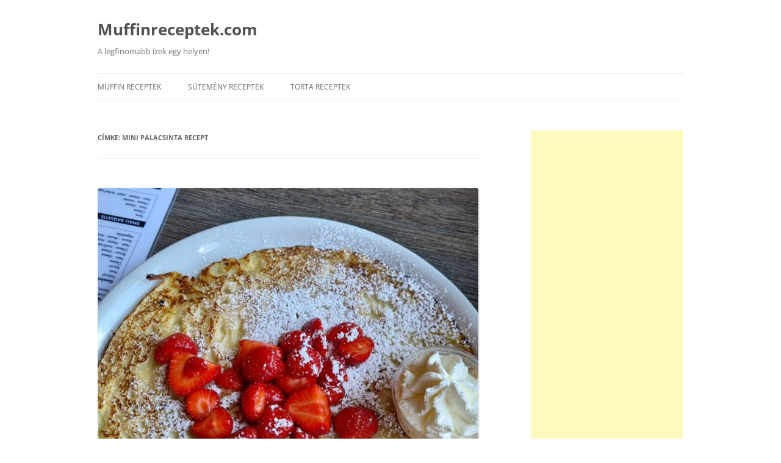

--- FILE ---
content_type: text/html; charset=utf-8
request_url: https://www.google.com/recaptcha/api2/aframe
body_size: 267
content:
<!DOCTYPE HTML><html><head><meta http-equiv="content-type" content="text/html; charset=UTF-8"></head><body><script nonce="sp0wBn9lPx1TBKSr9QSnHg">/** Anti-fraud and anti-abuse applications only. See google.com/recaptcha */ try{var clients={'sodar':'https://pagead2.googlesyndication.com/pagead/sodar?'};window.addEventListener("message",function(a){try{if(a.source===window.parent){var b=JSON.parse(a.data);var c=clients[b['id']];if(c){var d=document.createElement('img');d.src=c+b['params']+'&rc='+(localStorage.getItem("rc::a")?sessionStorage.getItem("rc::b"):"");window.document.body.appendChild(d);sessionStorage.setItem("rc::e",parseInt(sessionStorage.getItem("rc::e")||0)+1);localStorage.setItem("rc::h",'1768624325331');}}}catch(b){}});window.parent.postMessage("_grecaptcha_ready", "*");}catch(b){}</script></body></html>